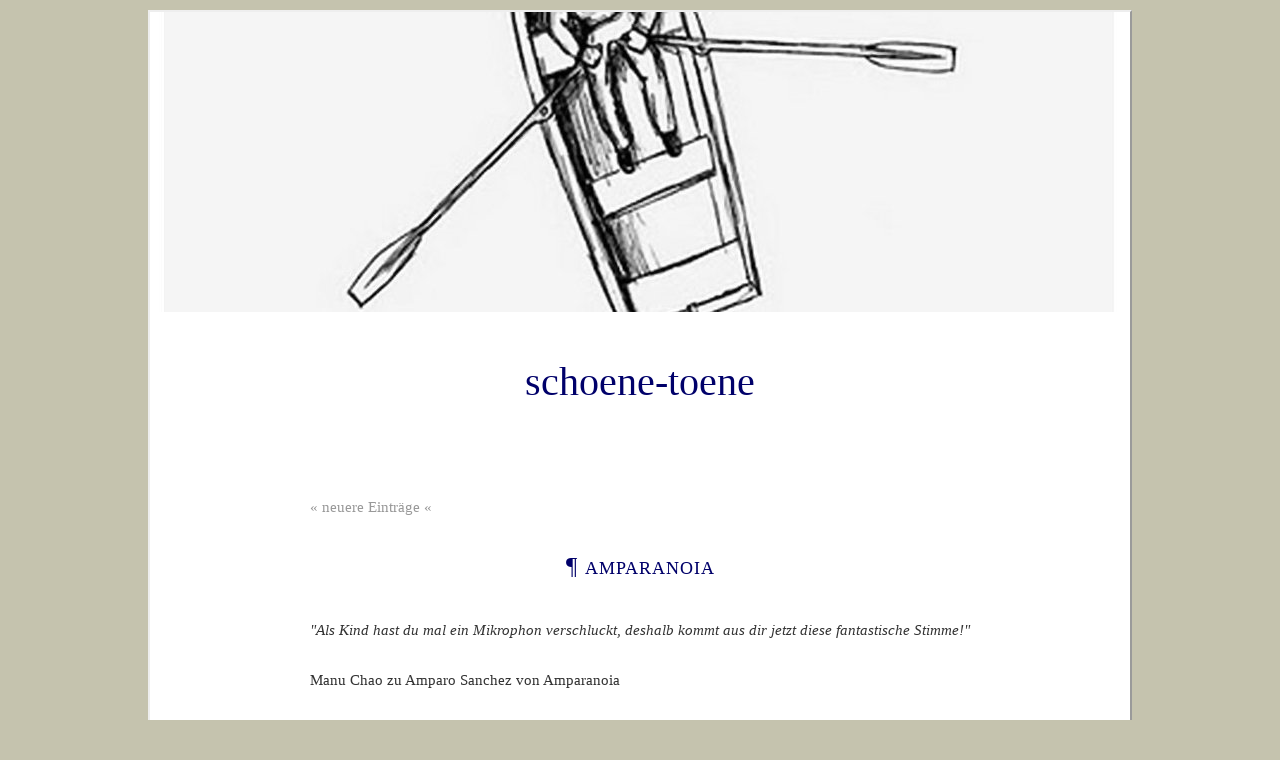

--- FILE ---
content_type: text/html; charset=ISO-8859-1
request_url: https://schoenetoene.blogger.de/20070407/
body_size: 2494
content:
<?xml version="1.0"?>
<!DOCTYPE html PUBLIC "-//W3C//DTD XHTML 1.0 Transitional//EN"
   "http://www.w3.org/TR/xhtml1/DTD/xhtml1-transitional.dtd">

<html xmlns="http://www.w3.org/1999/xhtml" xml:lang="en" >
<head>
<title>schoene-toene: 2007-04-07</title>
<!-- Layout: ants.doc 1.0 ( ichichich, https://fotosfotosfotos.blogger.de/  ) -->
<meta http-equiv="Content-Type" content="text/html" />
<meta name="MSSmartTagsPreventParsing" content="TRUE" />
<link rel="alternate" type="text/xml" title="XML" href="https://schoenetoene.blogger.de/rss" />
<script type="text/javascript" src="https://schoenetoene.blogger.de/main.js"></script>
<link rel="stylesheet" type="text/css" title="CSS Stylesheet" href="https://schoenetoene.blogger.de/main.css" />
<meta name="robots" content="index, follow" />
<meta http-equiv="content-language" content="de" />
<meta http-equiv="expires" content="1" />
<meta name="description" content="" />
<meta name="author" content="" />
<meta name="keywords" content="" />
<meta name="allow-search" content="yes" />
<meta name="language" content="de" />
</head>

<body>
<div id="supercontainer">
<div id="bgtop">
<a href="https://schoenetoene.blogger.de"><img width="978" border="0" alt="" title="" src="https://cdn.blogger.de/static/antville/schoenetoene/layouts/antville.org8132/cover3.jpg" height="300" /></a>

<div class="titlebox"><a href="https://schoenetoene.blogger.de/">schoene-toene</a></div>


</div>
<div id="bgmain">
<div id="maincontentframe">
<div id="maincontent">

<div class="pagelink"><div class="pagelinkTop"><a href="https://schoenetoene.blogger.de/20070408/">&laquo;&nbsp;neuere Eintr&auml;ge&nbsp;&laquo;</a></div>

</div>
<div style="display:none">Samstag, 7. April 2007</div>
<div class="storyTitle">&para;&nbsp;<a href="https://schoenetoene.blogger.de/stories/750030/">Amparanoia</a></div>
<div class="storyBody"><i>"Als Kind hast du mal ein Mikrophon verschluckt, deshalb kommt aus dir jetzt diese fantastische Stimme!"</i> <br />
<br />
Manu Chao zu Amparo Sanchez von Amparanoia<br />
<br />
<a href="http://www.malagueta-music.com/Amparanoia.html">hier</a>  gefunden</div>
<div class="storyDate"><a href="https://schoenetoene.blogger.de">ednett</a> am 07. April 2007&nbsp;&nbsp;&nbsp;|&nbsp;&nbsp;&nbsp;&nbsp;0 Kommentare
&nbsp;&nbsp;&nbsp;&nbsp;|&nbsp;&nbsp;&nbsp;&nbsp;<a href="https://schoenetoene.blogger.de/stories/750030/comment">Kommentieren</a>


</div>
<hr width="50%" noshade size="2" color="#cccccc" style="color:#ccc; margin-top:50px;" />
<br />
<br />


<div class="pagelinkBottom"><a href="https://schoenetoene.blogger.de/20070406/">&raquo;&nbsp;&auml;ltere Eintr&auml;ge&nbsp;&raquo;</a></div><br />


</div>
</div>

<div id="navibarframe1">
<div id="navibar">

<div class="boxheader">letzte kommentare</div>
<div class="box"><div class="historyItem"><a href="https://schoenetoene.blogger.de/stories/1981053/#2231305">Und ich habs erst jetzt entdeckt....</a> (einwinzer, 29. Mär. 13, 12:10)</div>
<div class="historyItem"><a href="https://schoenetoene.blogger.de/stories/1981053/#1997198">Ha! Bin dabei.</a> (wilhei, 07. Feb. 12, 23:14)</div>
<div class="historyItem"><a href="https://schoenetoene.blogger.de/stories/1981053/#1984443">ein Jahr kann ganz sch&ouml;n lange...</a> (ednett, 20. Jan. 12, 21:18)</div>
<div class="historyItem"><a href="https://schoenetoene.blogger.de/stories/1981053/#1982661">...mich werden Sie nicht so schnell...</a> (wajakla, 17. Jan. 12, 23:18)</div>
<div class="historyItem"><a href="https://schoenetoene.blogger.de/stories/1743301/#1743608">ja, wie soll man denn da drauf...</a> (ednett, 13. Dez. 10, 17:59)</div>
</div>
<div class="boxheader">statistik</div>
<small>Online seit&nbsp;6959 Tagen</small>


<div class="boxheader">status</div>
<div class="box">Zum Kommentieren bitte <a href="https://schoenetoene.blogger.de/members/login">einloggen</a>.
</div>
</div>
</div>

<div id="navibarframe2">
<div id="navibar">
<div class="boxheader">kalender</div>
<div class="boxorange"><table border="0" cellspacing="0" cellpadding="2">
<tr>
<td colspan="7" align="center" nowrap="nowrap"><div class="calHead">April&nbsp;2007</div></td>
</tr>
<tr>
<td nowrap="nowrap"><div class="calDay">Mo</div></td>
<td nowrap="nowrap"><div class="calDay">Di</div></td>
<td nowrap="nowrap"><div class="calDay">Mi</div></td>
<td nowrap="nowrap"><div class="calDay">Do</div></td>
<td nowrap="nowrap"><div class="calDay">Fr</div></td>
<td nowrap="nowrap"><div class="calDay">Sa</div></td>
<td nowrap="nowrap"><div class="calDay">So</div></td>

</tr>
<tr>
<td nowrap="nowrap"><div class="calDay">&nbsp;</div></td>
<td nowrap="nowrap"><div class="calDay">&nbsp;</div></td>
<td nowrap="nowrap"><div class="calDay">&nbsp;</div></td>
<td nowrap="nowrap"><div class="calDay">&nbsp;</div></td>
<td nowrap="nowrap"><div class="calDay">&nbsp;</div></td>
<td nowrap="nowrap"><div class="calDay">&nbsp;</div></td>
<td nowrap="nowrap"><div class="calDay"><a href="https://schoenetoene.blogger.de/20070401/">&nbsp;1&nbsp;</a></div></td>

</tr>
<tr>
<td nowrap="nowrap"><div class="calDay"><a href="https://schoenetoene.blogger.de/20070402/">&nbsp;2&nbsp;</a></div></td>
<td nowrap="nowrap"><div class="calDay"><a href="https://schoenetoene.blogger.de/20070403/">&nbsp;3&nbsp;</a></div></td>
<td nowrap="nowrap"><div class="calDay"><a href="https://schoenetoene.blogger.de/20070404/">&nbsp;4&nbsp;</a></div></td>
<td nowrap="nowrap"><div class="calDay"><a href="https://schoenetoene.blogger.de/20070405/">&nbsp;5&nbsp;</a></div></td>
<td nowrap="nowrap"><div class="calDay"><a href="https://schoenetoene.blogger.de/20070406/">&nbsp;6&nbsp;</a></div></td>
<td nowrap="nowrap"><div class="calSelDay"><a href="https://schoenetoene.blogger.de/20070407/">&nbsp;7&nbsp;</a></div></td>
<td nowrap="nowrap"><div class="calDay"><a href="https://schoenetoene.blogger.de/20070408/">&nbsp;8&nbsp;</a></div></td>

</tr>
<tr>
<td nowrap="nowrap"><div class="calDay"><a href="https://schoenetoene.blogger.de/20070409/">&nbsp;9&nbsp;</a></div></td>
<td nowrap="nowrap"><div class="calDay"><a href="https://schoenetoene.blogger.de/20070410/">10</a></div></td>
<td nowrap="nowrap"><div class="calDay"><a href="https://schoenetoene.blogger.de/20070411/">11</a></div></td>
<td nowrap="nowrap"><div class="calDay"><a href="https://schoenetoene.blogger.de/20070412/">12</a></div></td>
<td nowrap="nowrap"><div class="calDay"><a href="https://schoenetoene.blogger.de/20070413/">13</a></div></td>
<td nowrap="nowrap"><div class="calDay">14</div></td>
<td nowrap="nowrap"><div class="calDay"><a href="https://schoenetoene.blogger.de/20070415/">15</a></div></td>

</tr>
<tr>
<td nowrap="nowrap"><div class="calDay"><a href="https://schoenetoene.blogger.de/20070416/">16</a></div></td>
<td nowrap="nowrap"><div class="calDay"><a href="https://schoenetoene.blogger.de/20070417/">17</a></div></td>
<td nowrap="nowrap"><div class="calDay"><a href="https://schoenetoene.blogger.de/20070418/">18</a></div></td>
<td nowrap="nowrap"><div class="calDay">19</div></td>
<td nowrap="nowrap"><div class="calDay">20</div></td>
<td nowrap="nowrap"><div class="calDay"><a href="https://schoenetoene.blogger.de/20070421/">21</a></div></td>
<td nowrap="nowrap"><div class="calDay">22</div></td>

</tr>
<tr>
<td nowrap="nowrap"><div class="calDay"><a href="https://schoenetoene.blogger.de/20070423/">23</a></div></td>
<td nowrap="nowrap"><div class="calDay"><a href="https://schoenetoene.blogger.de/20070424/">24</a></div></td>
<td nowrap="nowrap"><div class="calDay">25</div></td>
<td nowrap="nowrap"><div class="calDay"><a href="https://schoenetoene.blogger.de/20070426/">26</a></div></td>
<td nowrap="nowrap"><div class="calDay">27</div></td>
<td nowrap="nowrap"><div class="calDay"><a href="https://schoenetoene.blogger.de/20070428/">28</a></div></td>
<td nowrap="nowrap"><div class="calDay">29</div></td>

</tr>
<tr>
<td nowrap="nowrap"><div class="calDay"><a href="https://schoenetoene.blogger.de/20070430/">30</a></div></td>
<td nowrap="nowrap"><div class="calDay">&nbsp;</div></td>
<td nowrap="nowrap"><div class="calDay">&nbsp;</div></td>
<td nowrap="nowrap"><div class="calDay">&nbsp;</div></td>
<td nowrap="nowrap"><div class="calDay">&nbsp;</div></td>
<td nowrap="nowrap"><div class="calDay">&nbsp;</div></td>
<td nowrap="nowrap"><div class="calDay">&nbsp;</div></td>

</tr>

<tr>
<td colspan="3" align="right" nowrap="nowrap"><div class="calFoot"><a href="https://schoenetoene.blogger.de/20070331/">März</a></div></td>
<td nowrap="nowrap"><div class="calFoot">&nbsp;</div></td>
<td colspan="3" nowrap="nowrap"><div class="calFoot"><a href="https://schoenetoene.blogger.de/20070504/">Mai</a></div></td>
</tr>
</table>
</div>
<div class="boxheader">suche</div>
<div class="box"><form method="get" action="https://schoenetoene.blogger.de/search"><input name="q" size="18" type="text" class="searchbox" value="" />&nbsp;<input name="submit" type="submit" value="start" class="searchbox" /></form>
</div>
</div>
</div>

<div id="navibarframe3">
<div id="navibar">
<div class="boxheader">links</div>
<div class="box">
<a href="https://schoenetoene.blogger.de/rss">RSS (Stories)</a><br />
<a href="https://schoenetoene.blogger.de/rss?show=all">RSS (Stories u. Kommentare)</a><br /><br />
<br /><br />
<a href="https://schoenetoene.blogger.de/topics">Themen</a><br />
<a href="https://schoenetoene.blogger.de/stories/705032/">Fotos</a><br />
<a href="https://schoenetoene.blogger.de/stories/686386/">Interpretenverzeichnis</a><br />
<a href="https://schoenetoene.blogger.de/stories/1038578/">Kontakt</a><br />
<br /><br />
<a href="https://www.blogger.de/">Blogger.de</a><br />
<a href="http://layout.antville.org">Antville Layouts</a><br /><br />

<script type="text/javascript" src="http://widgets.tcimg.com/v1/blog.js"></script><script type="text/javascript">tc_blog("7abm034x", "de", "faf7f7", "0a0101");</script>
<br /><br />
<a id="ednett" href="http://www.multicounter.de/">Counter</a><script src="http://www.multicounter.de/cgi-bin/counter/getjs.cgi?id=ednett&display=text&image=ddd_01.png&show=unique"></script>

<script type="text/javascript">

  var _gaq = _gaq || [];
  _gaq.push(['_setAccount', 'UA-20102903-1']);
  _gaq.push(['_trackPageview']);

  (function() {
    var ga = document.createElement('script'); ga.type = 'text/javascript'; ga.async = true;
    ga.src = ('https:' == document.location.protocol ? 'https://ssl' : 'http://www') + '.google-analytics.com/ga.js';
    var s = document.getElementsByTagName('script')[0]; s.parentNode.insertBefore(ga, s);
  })();

</script>




</div>
</div>
</div>
</div>
<div id="bgbottom"><div id="footer">Layout based on the <a href="https://wp-content-themes.com/doc-a-free-minimal-wordpress-27-theme/257">Doc Theme</a> by Theme Museum, adapted for Antville by <a href="http://fotosfotosfotos.blogger.de">ichichich</a>.</div></div>
</div>
</body>
</html>


--- FILE ---
content_type: text/css; charset=ISO-8859-1
request_url: https://schoenetoene.blogger.de/main.css
body_size: 1638
content:
body {
   line-height : 2;
   font-family: Times, 'Times New Roman', serif;;
   font-size: 15px;
   color: #333333;
   background-color: #c5c3ae;
   padding: 0px;
   margin: 0px;
}

#supercontainer {
margin-left : auto;
margin-right : auto;
width : 980px;
background : #fff;
margin-top : 10px;
margin-bottom : 10px;
border : 2px outset #eee;
}

#bgmain {   float:left;}

#bgbottom {
   width:980px;
   height:70px; 
   clear: both;
   border: 0px solid #333333;
}

div.taglineleft {
   margin-left : auto;
   margin-right : auto;
   width : 900px;
   background : #fff;
   margin-top : 30px;
   margin-bottom : 10px;
   border-bottom : 2px  solid #333;
   overflow: hidden;
   white-space: nowrap;
   font-size: 17px;
   font-family: Times, 'Times New Roman', serif;;
   color: #00006a;
}


div.titlebox {
   overflow: hidden;
   white-space: nowrap;
   font-size: 40px;
   font-family: Times, 'Times New Roman', serif;;
   color: #00006a;
   margin-top : 30px;
   margin-bottom : 10px;
   text-align: center;
}

div.titlebox  a{  color: #00006a; text-decoration:none}
div.titlebox  a:visited{  color: #00006a; text-decoration:none}
div.titlebox  a:active{  color: #999999; text-decoration:none}
div.titlebox  a:hover{  color: #999999; text-decoration:none}

#maincontentframe {
   width:980px; 
   margin: 0px;
}

#maincontent {
   margin: 60px 160px 0px 160px ;
}

#navibar {
   margin: 40px 0px 0px 0px;
}

#navibarframe1 {
   width:360px; 
   float:left;
   display: inline;
   margin: 0px 0px 0px 60px;
   border: 0px solid #ff0000;
}

#navibarframe2 {
   width:180px; 
   float:left;
   margin: 0px 0px 0px 40px;
   border: 0px solid #00ff00;
}

#navibarframe3 {
   width:220px; 
   float:left;
   margin: 0px 0px 0px 40px;
   border: 0px solid #0000ff;
}




blockquote { font-style:italic; }

td {
   font-size: 15px;
   line-height: 100%;
}



div.boxheader {
   color: #999999;
   font-weight: bold;
   font-family: Times, 'Times New Roman', serif;;
   overflow: hidden;
   font-size: 15px;
   border-top : 3px solid #eee;
   text-align: left;
   line-height: 300%;
}

div.boxline {
   height:1px;
   overflow:hidden;
   border-bottom: 0px solid #dddddd;
}

div.box {
   font-size: 12px;
   font-family: Times, 'Times New Roman', serif;;
   color: #333333;
   line-height: 170%;
   text-align: left;
   padding: 0px 0px 16px 0px;
   margin: 0px 0px 0px 0px;

}


div.boxorange {
   font-size: 12px;
   font-family: Times, 'Times New Roman', serif;;
   color: #999999;
   line-height: 170%;
   text-align: left;
   padding: 0px 0px 16px 0px;
   margin: 0px 0px 0px 0px;
   border-bottom: 0px solid #959595;
}

div.ample { margin-bottom: 5px; }

small, .small {
   font-family: Times, 'Times New Roman', serif;;
   font-size: 12px;
   color: #999999;
}

/* this is for mozilla to align tables in boxes right */
div.box table {
   margin-left: 0px; 
   margin-right: auto; 
}

div.boxorange table {
   margin-left: 0px; 
   margin-right: auto; 
}

fieldset {
   padding-left: 8px;
   padding-top: 0px;
   margin-top: 6px;
   margin-bottom: 6px;
}

p {
   margin-top: 6px;
   margin-bottom: 10px;
}

form { margin: 0px; }

a {text-decoration: none;}
a:link {color: #999999;}
a:visited {color: #999999;}
a:active {color: #333333;}
a:hover {text-decoration: underline;}

.message {
   font-family: Times, 'Times New Roman', serif;;
   font-size: 12px;
   font-weight: bold;
   padding: 1px;
   margin-top: 6px;
   margin-bottom: 6px;
   color: #00006a;
}

.message input {
   font-size:9px;
   padding:0px;
   margin:0px;
}

.historyItem {
   color: #333333;
   font-family: Times, 'Times New Roman', serif;;
   font-size: 12px;
   line-height: 170%;
}

/* calendar */

.calHead {
   font-family: Times, 'Times New Roman', serif;;
   font-size: 12px;
   font-weight: bold;
   text-align: center;
}

.calDay {
   font-family: Times, 'Times New Roman', serif;;
   font-size: 12px;
   color: #333333;
   text-align: center;
   border: 3px solid #fff;
}

.calSelDay {
   font-family: Times, 'Times New Roman', serif;;
   font-size: 12px;
   border: 1px solid #999999;
   text-align: center;
}

.calFoot {
   font-family: Times, 'Times New Roman', serif;;
   font-size: 12px;
   text-align: center;
}

.dayHeader {
   font-family: Times, 'Times New Roman', serif;;
   font-size: 12px;
   color: #999999;
   font-weight: bold;
   margin-bottom:10px;
}

/* story display classes */

.storyTitle {
   font-family: Times, 'Times New Roman', serif;;
   font-size: 25px;
   color: #00006a;
   font-weight: normal;
   letter-spacing: 1px;
   text-align: center;
   text-transform : lowercase;
   font-variant : small-caps;
   line-height : 1;
}

div.storyTitle a{  color: #00006a; text-decoration:none}
div.storyTitle a:visited{  color: #00006a; text-decoration:none}
div.storyTitle a:active{  color: #999999; text-decoration:none}
div.storyTitle a:hover{  color: #999999; text-decoration:none}


.storyDate {
   font-family: Times, 'Times New Roman', serif;;
   font-size: 12px;
   color: #999999;
   text-align: left;
   line-height: 100%;
   margin: 16px 0px 8px 0px;
   padding: px 0px 0px 0px;
}

.storyBody {
   font-family: Times, 'Times New Roman', serif;;
   font-size: 15px;
   color: #333333;
   line-height : 1.7;
   margin : 0;
   padding : 40px 0px 0px 0px;
   text-align: left;
}

.storyBody a {text-decoration: none;}
.storyBody a:link {color: #999999;text-decoration: underline;}
.storyBody a:visited {color: #999999;text-decoration: underline;}
.storyBody a:active {color: #333333;text-decoration: underline;}
.storyBody a:hover {color: #333333;text-decoration: none;}

.listSeparator {
   width: 50px;
   border-bottom: 2px dotted #dddddd;
   margin-top: 10px;
   margin-bottom: 4px;
}


.reply { padding-left: 40px; }

/* form input classes */

.formTitle {
   width: 660px;
   font-family: Times, 'Times New Roman', serif;;
   font-size: 25px;
   color: #00006a;
   font-weight: normal;
   letter-spacing: 1px;
   text-align: center;
   text-transform : lowercase;
   font-variant : small-caps;
   line-height : 1;
   border: 1px solid #999999;
}

.formText {
   width: 660px;
   font-family: Times, 'Times New Roman', serif;;
   font-size: 15px;
   color: #333333;
   line-height : 1.7;
   border: 1px solid #999999;
}

.formWide {
   width: 660px;
   font-family: Times, 'Times New Roman', serif;;
   font-size: 15px;
   font-weight: normal;
}

.listFlag {
   background-color: #cccccc;
   padding: 1px;
   font-family: Times, 'Times New Roman', serif;;
   font-size: 12px;
   color: #333333;
}

.pollResultsBar {
   height: 5px;
   overflow: hidden;
   float:left;
   margin-right: 10px;
   background-color: #999999;
   font-size: 0px;
}

.searchbox {
   font-size: 11px;
   margin-top: 3px;
}

.colorpickerWidget {
   border: 1px solid #cccccc;
}

.pagelinkTop {
   margin-bottom: 28px;
   padding-bottom:3px;
   border-bottom:0px solid #dddddd;
}

.pagelinkBottom {
   margin-top: 18px;
   padding-top:3px;
   border-top:0px solid #dddddd;
   text-align:right;
}

/* page navigation bar */
div.pageNav {
   margin-top: 10px;
   margin-bottom: 0px;
   font-size: 11px;
}

div.pageNavSummary {
   padding: 1px 5px;
   background-color: #efefef;
   border-bottom: 1px solid #cccccc;
   text-align: left;
}

div.pageNavBar {
   padding-top: 1px;
   text-align: right;
}
span.pageNavItem {
   padding-left: 2px;
   padding-right: 2px;
}

span.pageNavSelItem {
   padding-left: 2px;
   padding-right: 2px;
   font-weight: bold;
}

/* tree navigation in skinmgr */
ul { list-style: url("/static/antville/schoenetoene/layouts/antville.org8132/bullet.gif") circle; } 

ul.skinmgrTree {
   padding-left:15px;
   margin:20px 0px;
}

ul.skinmgrTree ul {
   padding-left:30px;
   margin:0px;
}
ul.skinmgrTree li {
   list-style:none;
   margin:7px 0px;
   padding:0px;
}

ul.skinmgrTree li.skinset {
   list-style:square;
   padding-left:0px;
}
ul.skinmgrTree a.selected {
   font-weight:bold;
}

ul.skinmgrTree li div {
   font-family:Times, 'Times New Roman', serif;;
   font-size:12px;
   color:#333333;
}

/* classes for membermgr */
.membergroup {
   font-weight:bold;
   font-size:25px;
   margin:10px 0px;
}

.member {
   margin-left:20px;
   margin-bottom:5px;
}

#footer {
   font-size:  12px;
   font-family: Times, 'Times New Roman', serif;;
   color:  #333333;
   text-align: center;
   padding: 40px 0px 0px 0px;
   border: 0px solid #ff0000;
}


.pictitle {
   font-family: Times, 'Times New Roman', serif;;
   font-size: 12px;
   color: #999999;
   font-weight: normal;
   text-align: left;
   font-style:italic;
   background: #FFFFFF;
}

.piccenter { text-align: center;  	background: #FFFFFF;}

.picleft { padding:10px 20px 10px 0px; float:left; 	background: #FFFFFF;}

.picright { padding:10px 0px 10px 20px; float:right; 	background: #FFFFFF;}